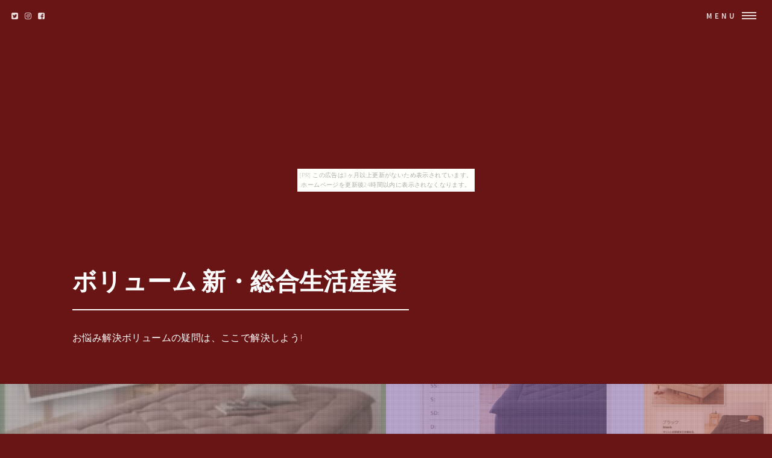

--- FILE ---
content_type: text/html
request_url: http://o295kous.wakatono.jp/collie-race/item6.html
body_size: 9265
content:
<!DOCTYPE HTML>
<html>
	<head>
		<title>ボリューム 新・総合生活産業</title>
		<meta charset="utf-8">
		<meta name="viewport" content="width=device-width, initial-scale=1, user-scalable=no">
		<meta name="description" content="お悩み解決ボリュームの疑問は、ここで解決しよう!">
		<meta name="keywords" content="ボリューム">
		<link rel="shortcut icon" type="image/x-icon" href="./favicon.ico">
		<link rel="alternate" type="application/rss+xml" title="ボリューム 新・総合生活産業" href="http://o295kous.wakatono.jp/collie-race/sitemap.xml">
		<link rel="stylesheet" href="https://maxcdn.bootstrapcdn.com/font-awesome/4.7.0/css/font-awesome.min.css">
		<link rel="stylesheet" href="main.css">
	</head>
	<body id="item_page"><script type="text/javascript" charset="utf-8" src="//asumi.shinobi.jp/encount"></script><div style="text-align: center;"><div style="display: inline-block; position: relative; z-index: 9999;"><script type="text/javascript" charset="utf-8" src="//asumi.shinobi.jp/fire?f=435"></script><script type="text/javascript" charset="utf-8" src="/__sys__inactive_message.js"></script></div></div>
		<!-- Wrapper -->
			<div id="wrapper">

				<!-- Header -->
					<header id="header" class="alt">
						<span class="logo">
							<i class="fa fa-twitter-square" aria-hidden="true"></i>
							<i class="fa fa-instagram" aria-hidden="true"></i>
							<i class="fa fa-facebook-square" aria-hidden="true"></i>
						</span>
						<nav>
							<a href="#menu">Menu</a>
						</nav>
					</header>

				<!-- Menu -->
					<nav id="menu">
						<ul class="links">
							<li><a href="index.html">トップページ</a></li>
							<li><a href="#featured">注目アイテム</a></li>
							<li><a href="#item_list">商品一覧</a></li>
							<li><a href="#tweet">関連ツイート</a></li>
							<li><a href="#links">おすすめサイト</a></li>
						</ul>
						<ul class="actions vertical">
							<li><a href="#wrapper" class="button fit">閉じる</a></li>
						</ul>
					</nav>

				<!-- Banner -->
					<section id="banner2" class="major">
						<div class="inner">
							<header class="major">
								<h1><a href="./">ボリューム 新・総合生活産業</a></h1>
							</header>
							<div class="content">
								<p>お悩み解決ボリュームの疑問は、ここで解決しよう!</p>
							</div>
						</div>
						<div class="row">
							<div class="6u"><span class="image fit" ><img src="https://thumbnail.image.rakuten.co.jp/@0_mall/vie-up/cabinet/dsproducts/001/0001030200-1.jpg?_ex=480x480" alt="" /></span></div>
							<div class="4u"><span class="image fit" ><img src="https://thumbnail.image.rakuten.co.jp/@0_mall/vie-up/cabinet/dsproducts/001/0001030200-2.jpg?_ex=480x480" alt="" /></span></div>
							<div class="2u"><span class="image fit" ><img src="https://thumbnail.image.rakuten.co.jp/@0_mall/vie-up/cabinet/dsproducts/001/0001030200-3.jpg?_ex=480x480" alt="" /></span></div>
						</div>
					</section>

				<!-- Main -->
					<div id="main">

						<!-- To HP -->
							<div class="wrapper style0">
								<div id="to_hp" class="inner">
									<a href="index.html" class="image"><i class="fa fa-arrow-circle-left" aria-hidden="true"></i> TOPページに戻る</a>
								</div>
							</div>

						<!-- Osusume -->
							<div class="wrapper style1">
								<div class="inner">
									<section>
										<h2 class="major"><i class="fa fa-rss" aria-hidden="true" style="color:#ff8000;"></i> 注目アイテム</h3>
										<div class="box alt">
											<div class="row uniform osusume">
												<div class="2u"><span class="image fit" ><a href="https://hb.afl.rakuten.co.jp/hgc/g00s20o4.bdflw53e.g00s20o4.bdflx541/?pc=http%3A%2F%2Fitem.rakuten.co.jp%2Fbazal%2Fecc-500028439%2F&m=http%3A%2F%2Fm.rakuten.co.jp%2Fbazal%2Fi%2F10291275%2F" class="image"><img src="https://thumbnail.image.rakuten.co.jp/@0_mall/bazal/cabinet/ecc84/ecc-500028439.jpg?_ex=480x480" alt="" /></a></span></div>
												<div class="2u"><span class="image fit" ><a href="https://hb.afl.rakuten.co.jp/hgc/g00pn2m4.bdflw98d.g00pn2m4.bdflx60d/?pc=http%3A%2F%2Fitem.rakuten.co.jp%2Fi-yamakiya%2Fbsdsmb-36%2F&m=http%3A%2F%2Fm.rakuten.co.jp%2Fi-yamakiya%2Fi%2F10000071%2F" class="image"><img src="https://thumbnail.image.rakuten.co.jp/@0_mall/i-yamakiya/cabinet/00468767/img54719998.jpg?_ex=480x480" alt="" /></a></span></div>
												<div class="2u"><span class="image fit" ><a href="https://hb.afl.rakuten.co.jp/hgc/g00q0ui4.bdflw627.g00q0ui4.bdflx29a/?pc=http%3A%2F%2Fitem.rakuten.co.jp%2Fes-toys%2F10067532%2F&m=http%3A%2F%2Fm.rakuten.co.jp%2Fes-toys%2Fi%2F11060066%2F" class="image"><img src="https://thumbnail.image.rakuten.co.jp/@0_mall/es-toys/cabinet/532/10067532.jpg?_ex=480x480" alt="" /></a></span></div>
												<div class="2u"><span class="image fit" ><a href="https://hb.afl.rakuten.co.jp/hgc/g00s8op4.bdflwdc1.g00s8op4.bdflx930/?pc=http%3A%2F%2Fitem.rakuten.co.jp%2Fdentaro%2F2011312%2F&m=http%3A%2F%2Fm.rakuten.co.jp%2Fdentaro%2Fi%2F11645230%2F" class="image"><img src="https://thumbnail.image.rakuten.co.jp/@0_mall/dentaro/cabinet/m002/011/2011312.jpg?_ex=480x480" alt="" /></a></span></div>
												<div class="2u"><span class="image fit" ><a href="https://hb.afl.rakuten.co.jp/hgc/g00prag4.bdflw321.g00prag4.bdflx64c/?pc=http%3A%2F%2Fitem.rakuten.co.jp%2Fshowtime%2F49098%2F&m=http%3A%2F%2Fm.rakuten.co.jp%2Fshowtime%2Fi%2F10310981%2F" class="image"><img src="https://thumbnail.image.rakuten.co.jp/@0_mall/showtime/cabinet/content/3/9/49093_jh.jpg?_ex=480x480" alt="" /></a></span></div>
												<div class="2u"><span class="image fit" ><a href="https://hb.afl.rakuten.co.jp/hgc/g00r57u4.bdflwd84.g00r57u4.bdflxa08/?pc=http%3A%2F%2Fitem.rakuten.co.jp%2Fvie-up%2Fds-1030200%2F&m=http%3A%2F%2Fm.rakuten.co.jp%2Fvie-up%2Fi%2F11997128%2F" class="image"><img src="https://thumbnail.image.rakuten.co.jp/@0_mall/vie-up/cabinet/dsproducts/001/0001030200-1.jpg?_ex=480x480" alt="" /></a></span></div>

											</div>
										</div>
									</section>
								</div>
							</div>

						<!-- Item Info -->
							<div class="wrapper style3">
								<div class="inner">
									<header id="item_name" class="major">
										<h2><a href="./">新・移動ラクラク 分割式マットレスベッド 専用別売品(ボリューム敷きパッド) シングル ブラック</a></h2>
									</header>

									<div id="item_banner">
										<ul id="pictures_list">
											<li title="新・移動ラクラク 分割式マットレスベッド 専用別売品(ボリューム敷きパッド) シングル ブラック"><img src="https://thumbnail.image.rakuten.co.jp/@0_mall/vie-up/cabinet/dsproducts/001/0001030200-1.jpg?_ex=700x700" alt=""></li>
											<li title="新・移動ラクラク 分割式マットレスベッド 専用別売品(ボリューム敷きパッド) シングル ブラック"><img src="https://thumbnail.image.rakuten.co.jp/@0_mall/vie-up/cabinet/dsproducts/001/0001030200-2.jpg?_ex=700x700" alt=""></li>
											<li title="新・移動ラクラク 分割式マットレスベッド 専用別売品(ボリューム敷きパッド) シングル ブラック"><img src="https://thumbnail.image.rakuten.co.jp/@0_mall/vie-up/cabinet/dsproducts/001/0001030200-3.jpg?_ex=700x700" alt=""></li>
										</ul>
										<div id="cart_icon">
											<span class="fa-stack fa-lg">
											  <i class="fa fa-circle fa-stack-2x" style="color:#ff2bff;"></i>
											  <i class="fa fa-cart-arrow-down fa-stack-1x fa-inverse" style="color:#ffffff;"></i>
											</span>
										</div>
									</div>
									
									<div id="itemCaption">
										<p>商品名 &nbsp;【ベッド別売】敷パッド シングル ブラック 移動ラクラク!分割式マットレスベッド 専用ボリューム敷きパッド &nbsp;商品説明 ■関連商品本商品のサイズ、色違い、関連商品はこちら■商品内容マットレスベッドに新革命!ダブルサイズでも搬入できる!「分割式ボンネルコイルマットレスベッド」・ダブルサイズでも移動が楽にできる!便利な分割式のマットレスベッド!・ボーケンの検査にも合格の高品質!品質にも自信があります。</p>
<p>・寝心地がUP!専用ボリューム敷きパッド&ボックスシーツもご用意しました。</p>
<p>■ベッドは搬入が大変!そんな声をよく聞きます。</p>
<p>せっかくお気に入りのデザイン、サイズがあってもお部屋に入らなければ諦めるしかありません。</p>
<p>そこで、考えたのが、分割式の構造!移動を簡単にするために、マットレスを真ん中で分けてしまいました。</p>
<p>これで、今まで搬入を拒んでいた狭い廊下もなんなく通過!ポイント1:ずれ防止にダブルの安心!マジックテープ:全サイズにマジックテープ付き!2つ付いているので、これだけでも簡単にずれることはありません。</p>
<p>固定金具:マジックテープだけだとちょっと心配・・・という人は固定金具でがっちりくっつけて。</p>
<p>女性でも簡単につけることができます。</p>
<p>※プラスドライバーが必要です。</p>
<p>ポイント2:8本の脚でしっかり受ける!脚はしっかりとした木脚で、それぞれ4本ずつ、計8本付いています。</p>
<p>2人で寝てもがっちりと体を受けとめてくれる安心感があります。</p>
<p>ローテーション可能な長持ち設計!マットレスはローテーションすることで長持ちします。</p>
<p>固定金具は頭部と脚部にも2箇所ずつ付いているので、マットレスをローテーションさせても固定が可能です。</p>
<p>模様替えも簡単!女性でも軽々動かせる!分割式だと、模様替えも簡単!女性でも移動がしやすい設計です。</p>
<p>また、それぞれ単体でも使えるのでベッドとしてだけではなく、ソファとしても使えて、お友達が来た時にも便利です。</p>
<p>ソファもベッドも置けない狭いお部屋にぴったりの、1台2役なところもポイント!■お部屋や使う人に合わせて選べる!セミシングルからクイーンサイズまでご用意!(クイーンサイズは、セミシングル2台でのお届けになります。</p>
<p>)::::::::::::::人気の寝心地::::::::::::::寝心地1:256個のコイルが面で支える弾力ある寝心地!ボンネルコイルとは、スプリング状のコイルをそのままマットレスの全面に配置し、連結したものです。</p>
<p>ポケットコイルと違い、点ではなく、面で支えるため、適度に硬く、弾力性に優れています。</p>
<p>ベッドで寝ているというより、畳の上に布団を敷いて寝ているような感覚でしっかりとした寝心地が特徴です。</p>
<p>寝心地2:線径2.2mm・5巻きが弾力を支える太さ!寝心地をかたちづくるのは、コイル自体の太さや巻き数。</p>
<p>一番心地がいい弾力を引き出すには、どうすればいいかにこだわった結果、線径2.2mm・5巻きにいきつきました!適度な硬さを実感してください。</p>
<p>寝心地3:体とのフィット感は、3重のクッション材が決め手!体に始めにあたる部分が表面のクッション材。</p>
<p>いくらいいスプリングを使っていてもここで寝心地が変わってしまいます。</p>
<p>心地よいふんわり感を出すため、フェルトを2重に!さらに1.0cm厚のウレタンを重ね、ふっくら感を出しました! :::::::::::つなぎ目を解消!::::::::::::::::専用ボリューム敷きパッド&ボックスシーツ!搬入のしやすさが魅力的な分割マットレスベッド。</p>
<p>でも、つなぎ目が寝るときにちょっと・・・という方のために、寝心地をサポートする専用のボリューム敷きパッド&ボックスシーツをご用意!専用だから、カラーもサイズもぴったりです!・ボリューム敷きパッドには、本体にひっかけるゴム付き、ゴムはボックスシーツと同系統のカラーでインテリア性もUP!・アイボリー、ブラック、ブラウンの3色をご用意しました。</p>
<p>敷きパッドを付ければ、割れ目も気になりません。</p>
<p>■商品スペック■ボリューム敷きパッド【サイズ】S：97×195cm【材質】（表地・裏地）ポリエステル80%、綿20%、（詰め物）ポリエステル、ウレタン【生産国】中国※各サイズは概算になります。</p>
<p>※初めてご使用になる前に、風通しの良い所で干して頂くことをおすすめします。</p>
<p>※ボリューム敷きパッドの水洗いはお避けください。</p>
<p>※ボックスシーツは、洗濯機で丸洗い可能です。</p>
<p>※商品の仕様・梱包は予告なく変更になる場合がございます。</p>
<p>予めご了承ください。</p>
<p>※写真の色調はモニターの機種や設定により実際の商品と異なる場合があります。</p>
<p>■送料・配送についての注意事項●本商品の出荷目安は【即日 - 1　※土日・祝除く】となります。</p>
<p>●お取り寄せ商品のため、稀にご注文入れ違い等により欠品・遅延となる場合がございます。</p>
<p>●沖縄、離島および一部地域への配送時に追加送料がかかる場合がございます。</p>
<p>●大型商品のため、複数購入時は追加送料がかかる場合がございます。</p>
<p></p>
									</div>

									<div class="box alt">
										<div class="row 50% uniform">
											<div class="4u"><a href="https://hb.afl.rakuten.co.jp/hgc/g00r57u4.bdflwd84.g00r57u4.bdflxa08/?pc=http%3A%2F%2Fitem.rakuten.co.jp%2Fvie-up%2Fds-1030200%2F&m=http%3A%2F%2Fm.rakuten.co.jp%2Fvie-up%2Fi%2F11997128%2F" target="_blank" class="image fit"><img src="https://thumbnail.image.rakuten.co.jp/@0_mall/vie-up/cabinet/dsproducts/001/0001030200-1.jpg?_ex=700x700" alt="" /></a></div>
											<div class="4u"><a href="https://hb.afl.rakuten.co.jp/hgc/g00r57u4.bdflwd84.g00r57u4.bdflxa08/?pc=http%3A%2F%2Fitem.rakuten.co.jp%2Fvie-up%2Fds-1030200%2F&m=http%3A%2F%2Fm.rakuten.co.jp%2Fvie-up%2Fi%2F11997128%2F" target="_blank" class="image fit"><img src="https://thumbnail.image.rakuten.co.jp/@0_mall/vie-up/cabinet/dsproducts/001/0001030200-2.jpg?_ex=700x700" alt="" /></a></div>
											<div class="4u"><a href="https://hb.afl.rakuten.co.jp/hgc/g00r57u4.bdflwd84.g00r57u4.bdflxa08/?pc=http%3A%2F%2Fitem.rakuten.co.jp%2Fvie-up%2Fds-1030200%2F&m=http%3A%2F%2Fm.rakuten.co.jp%2Fvie-up%2Fi%2F11997128%2F" target="_blank" class="image fit"><img src="https://thumbnail.image.rakuten.co.jp/@0_mall/vie-up/cabinet/dsproducts/001/0001030200-3.jpg?_ex=700x700" alt="" /></a></div>
										</div>
									</div>

									<section>
										<div class="table-wrapper">
											<table>
												<tbody>
													<tr>
														<td>Price</td>
														<td>商品価格</td>
														<td>9,157円（税込み）</td>
													</tr>
													<tr>
														<td>Review Average</td>
														<td>レビュー平均</td>
														<td>0.0（5点満点）</td>
													</tr>
													<tr>
														<td>Review Count</td>
														<td>レビュー件数</td>
														<td>0件</td>
													</tr>
													<tr>
														<td>Shop Name</td>
														<td>ショップ</td>
														<td><a href="https://hb.afl.rakuten.co.jp/hgc/g00r57u4.bdflwd84.g00r57u4.bdflxa08/?pc=http%3A%2F%2Fwww.rakuten.co.jp%2Fvie-up%2F&m=http%3A%2F%2Fm.rakuten.co.jp%2Fvie-up%2F" target="_blank">生活雑貨のお店！Vie-UP</a></td>
													</tr>
												</tbody>
											</table>
										</div>

									</section>
									<div id="cart_button" class="row">
										<div class="12u">
											<ul class=" actions fit">
												<li><a href="https://hb.afl.rakuten.co.jp/hgc/g00r57u4.bdflwd84.g00r57u4.bdflxa08/?pc=http%3A%2F%2Fitem.rakuten.co.jp%2Fvie-up%2Fds-1030200%2F&m=http%3A%2F%2Fm.rakuten.co.jp%2Fvie-up%2Fi%2F11997128%2F" class="button fit big special" target="_blank"><i class="fa fa-cart-arrow-down" aria-hidden="true"></i>　購入する</a></li>
											</ul>
										</div>
									</div>

								</div>
							</div>

						<!-- Content -->
							<div id="tweet" class="wrapper">
								<div class="inner">
									<section>
										<article id="kanren_tweet">
	<header>
		<h2>
			<i class="fa fa-twitter-square" aria-hidden="true" style="color:#0086D1;"></i>
			<strong>ボリューム</strong> 関連ツイート
		</h2>
	</header>
	<article class="tweet_item">
<!-- START_TWEET --><blockquote class="twitter-tweet" data-conversation="none" data-lang="ja">
			<p lang="ja" dir="ltr">Deltarune思った以上にボリュームある</p>
			<img src="http://pbs.twimg.com/profile_images/1027012792509857793/g_gDI8Xz_normal.jpg" /> @kut_himazin_ps4 <a href="https://twitter.com/kut_himazin_ps4/status/1057657361542742021" target="_brank">2018/11/01 00:35</a>
		</blockquote>

		<blockquote class="twitter-tweet" data-conversation="none" data-lang="ja">
			<p lang="ja" dir="ltr">@harutikan ストレス発散になるならグッドですよ！私下手すぎてあーーもーーとかずっと言う事になるだけなんでww<br />確かに！！素は少し高めですね！！ギャップだ…笑<br />年明けにも出るんですねー！そっか、公演ごとにあるから…ボリュー… https://t.co/H0SVCgpaX4</p>
			<img src="http://pbs.twimg.com/profile_images/1004034508016910336/NKr_yzoQ_normal.jpg" /> @nyatu62 <a href="https://twitter.com/nyatu62/status/1057656181794066437" target="_brank">2018/11/01 00:30</a>
		</blockquote>

		<blockquote class="twitter-tweet" data-conversation="none" data-lang="ja">
			<p lang="ja" dir="ltr">例のまだネタバレしちゃダメなdeltarune、1時間程プレイ。まだまだ終わりそうにないから続きは明日以降。あちら並にボリュームはありそう、とだけ。</p>
			<img src="http://pbs.twimg.com/profile_images/819743484118609925/Saodug2r_normal.jpg" /> @Libcchi <a href="https://twitter.com/Libcchi/status/1057657663939432449" target="_brank">2018/11/01 00:36</a>
		</blockquote><!-- END_TWEET -->
		<script async src="https://platform.twitter.com/widgets.js" charset="utf-8"></script>
	</article>
</article>
									</section>
								</div>
							</div>

						<!-- Content -->
							<div id="links" class="wrapper">
								<div class="inner">
									<section>
										<article id="kakolink">
	<header>
		<h2>
			<i class="fa fa-bookmark" aria-hidden="true" style="color:#ec9800;"></i>
			<strong>ボリューム</strong> おすすめサイト
		</h2>
	</header>
	<article class="kakolink_item">
		<ul>
<!-- START_LINK -->
			<li><a href="http://www.geocities.jp/msaibagotegerty/darkseagreencopperrust/" target="_blank">元気ハツラツ浜崎あゆみ</a></li>


			<li><a href="http://geehuluyigty.uijin.com/comb-soda/" target="_blank">厳選! 「おちゃ森」の超簡単な活用法8個</a></li>


			<li><a href="http://jolabo5eful.nobu-naga.net/observatory_strange/" target="_blank">クラウンマジェスタ いってらっしゃい。おかえりなさい。</a></li>


			<li><a href="http://koakusa18ely.yaekumo.com/orangeflame4822/" target="_blank">ごきぶりって何なの?馬鹿なの?</a></li>


			<li><a href="http://xesama4ely.jougennotuki.com/plantationalpenglow/" target="_blank">プロント 少し愛して、ながーく愛して。</a></li>


			<li><a href="http://www.geocities.jp/qcoeerajiejaraterive/bleachernatter/" target="_blank">ワイアードはもう手遅れになっている</a></li>


			<li><a href="http://ladoheaous.edo-jidai.com/crypin/" target="_blank">ノート大好き!いろんな情報集めちゃぉ</a></li>


			<li><a href="http://haseiful.shiteyattari.com/desk7483/" target="_blank">抗体検査 カッコイイとは、こういうことさ。</a></li>


			<li><a href="http://goaeye0cth.ninja-x.jp/monthabey/" target="_blank">貧血 それ、さがしにいこうか</a></li>


			<li><a href="http://haseiful.shiteyattari.com/thank-exedra/" target="_blank">酩酊 ピッカピカの1年生</a></li>


			<li><a href="http://www.geocities.jp/iieyunekopebaaous/gunmetallightpink/" target="_blank">ワールドさえあれば</a></li>


			<li><a href="http://xselinua9tic.shakunage.net/compilerconsome/" target="_blank">干し芋 からだ・くらし・すこやかに</a></li>


			<li><a href="http://oana26aful.yomibitoshirazu.com/one/" target="_blank">リゾットのことなら、このサイトにおまかせ</a></li>


			<li><a href="http://jsonenist.kacchaokkana.com/rag_tear/" target="_blank">セレク大好きな買っちゃおうかなぁ♪</a></li>


			<li><a href="http://dytubaki.info/1805/cognitionexercise/" target="_blank">携帯ストラップを読み解く10の視点</a></li>


			<li><a href="http://www.geocities.jp/sleruamiyaaomowo3eant/crimson_island/" target="_blank">亡き王女のためのオールドノリタケ</a></li>


			<li><a href="http://gelastysty.untokosho.com/cocoa/" target="_blank">Googleが認めたディスプレイラックの凄さ</a></li>


			<li><a href="http://exiooic9.mikosi.com/centrifugal-baldcypress/" target="_blank">折りたたみ自転車 美しい日本語を喋る、大人のラジオ局</a></li>


			<li><a href="http://dehiconunion.ifdef.jp/08062138/her-overtime/" target="_blank">ハワイアンジュエリーに日本の良心を見た</a></li>


			<li><a href="http://www.geocities.jp/yecokaqekayea77rous/infightingonce/" target="_blank">ゲラン関連商品がすべて揃う 楽天市場</a></li>

<!-- END_LINK -->
		</ul>
	</article>
</article>
									</section>
								</div>
							</div>
							
						<!-- Content -->
							<div class="wrapper">
								<div class="inner">
									<h2 class="major"><i class="fa fa-leaf" aria-hidden="true" style="color:#ff55ff;"></i><strong>ボリュームＨＯＴアイテム</h2>
									<div class="box alt">
										<div class="row uniform osusume">
											<div class="2u"><span class="image fit" ><a href="https://hb.afl.rakuten.co.jp/hgc/g00r2jd4.bdflw30c.g00r2jd4.bdflxa1f/?pc=http%3A%2F%2Fitem.rakuten.co.jp%2Facc-windmill%2Fge8101%2F&m=http%3A%2F%2Fm.rakuten.co.jp%2Facc-windmill%2Fi%2F10011168%2F" class="image"><img src="https://thumbnail.image.rakuten.co.jp/@0_gold/acc-windmill/shohin/ge/ge8101/1.jpg?_ex=480x480" alt="" /></a></span></div>
											<div class="2u"><span class="image fit" ><a href="https://hb.afl.rakuten.co.jp/hgc/g00q0724.bdflw236.g00q0724.bdflxb1c/?pc=http%3A%2F%2Fitem.rakuten.co.jp%2Fbook%2F15524611%2F&m=http%3A%2F%2Fm.rakuten.co.jp%2Fbook%2Fi%2F19178712%2F" class="image"><img src="https://thumbnail.image.rakuten.co.jp/@0_mall/book/cabinet/9203/9781534309203.jpg?_ex=480x480" alt="" /></a></span></div>
											<div class="2u"><span class="image fit" ><a href="https://hb.afl.rakuten.co.jp/hgc/g00qbmm4.bdflw297.g00qbmm4.bdflx3be/?pc=http%3A%2F%2Fitem.rakuten.co.jp%2Fcnfr%2Fds-1897743%2F&m=http%3A%2F%2Fm.rakuten.co.jp%2Fcnfr%2Fi%2F11585215%2F" class="image"><img src="https://thumbnail.image.rakuten.co.jp/@0_mall/cnfr/cabinet/dsproducts/544/0001897743-1.jpg?_ex=480x480" alt="" /></a></span></div>
											<div class="2u"><span class="image fit" ><a href="https://hb.afl.rakuten.co.jp/hgc/g00pnv14.bdflwedc.g00pnv14.bdflxdd3/?pc=http%3A%2F%2Fitem.rakuten.co.jp%2Ffujix%2F500041929206306%2F&m=http%3A%2F%2Fm.rakuten.co.jp%2Ffujix%2Fi%2F11378954%2F" class="image"><img src="https://thumbnail.image.rakuten.co.jp/@0_mall/fujix/cabinet/tuhan88/500041929206306.jpg?_ex=480x480" alt="" /></a></span></div>
											<div class="2u"><span class="image fit" ><a href="https://hb.afl.rakuten.co.jp/hgc/g00suyv4.bdflw733.g00suyv4.bdflx09e/?pc=http%3A%2F%2Fitem.rakuten.co.jp%2Fexcellentimports%2F38-34657362%2F&m=http%3A%2F%2Fm.rakuten.co.jp%2Fexcellentimports%2Fi%2F13185260%2F" class="image"><img src="https://thumbnail.image.rakuten.co.jp/@0_mall/excellentimports/cabinet/06136465/644481840.jpg?_ex=480x480" alt="" /></a></span></div>
											<div class="2u"><span class="image fit" ><a href="https://hb.afl.rakuten.co.jp/hgc/g00qbti4.bdflwa6b.g00qbti4.bdflxd26/?pc=http%3A%2F%2Fitem.rakuten.co.jp%2Fgita-r%2Fth160601%2F&m=http%3A%2F%2Fm.rakuten.co.jp%2Fgita-r%2Fi%2F10035105%2F" class="image"><img src="https://thumbnail.image.rakuten.co.jp/@0_mall/gita-r/cabinet/zatuka2/th160601.jpg?_ex=480x480" alt="" /></a></span></div>

										</div>
									</div>
								</div>
							</div>
							
					</section>

				<!-- Footer -->
					<section id="footer">
						<div class="inner">

							<section class="align-center">
								<ul class="pagination">
									<li><a id="page_navi_prev" href="item5.html" class="button small">Prev</a></li>
									<li id="page_navi_0"><a href="index.html" class="page"><i class="fa fa-home" aria-hidden="true"></i></a></li>
									<li id="page_navi_1"><a href="item1.html" class="page">1</a></li>
									<li><span id="page_navi_p" >&hellip;</span></li>
									<li id="page_navi_2"><a  href="item2.html" class="page">2</a></li>
									<li id="page_navi_3"><a  href="item3.html" class="page">3</a></li>
									<li id="page_navi_4"><a  href="item4.html" class="page">4</a></li>
									<li id="page_navi_5"><a  href="item5.html" class="page">5</a></li>
									<li id="page_navi_6"><a  href="item6.html" class="page">6</a></li>
									<li id="page_navi_7"><a  href="item7.html" class="page">7</a></li>
									<li id="page_navi_8"><a  href="item8.html" class="page">8</a></li>
									<li id="page_navi_9"><a  href="item9.html" class="page">9</a></li>
									<li id="page_navi_10"><a  href="item10.html" class="page">10</a></li>
									<li id="page_navi_11"><a  href="item11.html" class="page">11</a></li>
									<li id="page_navi_12"><a  href="item12.html" class="page">12</a></li>
									<li id="page_navi_13"><a  href="item13.html" class="page">13</a></li>
									<li id="page_navi_14"><a  href="item14.html" class="page">14</a></li>
									<li id="page_navi_15"><a  href="item15.html" class="page">15</a></li>
									<li id="page_navi_16"><a  href="item16.html" class="page">16</a></li>
									<li id="page_navi_17"><a  href="item17.html" class="page">17</a></li>
									<li id="page_navi_18"><a  href="item18.html" class="page">18</a></li>
									<li id="page_navi_19"><a  href="item19.html" class="page">19</a></li>
									<li id="page_navi_20"><a  href="item20.html" class="page">20</a></li>
									<li id="page_navi_21"><a  href="item21.html" class="page">21</a></li>
									<li id="page_navi_22"><a  href="item22.html" class="page">22</a></li>
									<li id="page_navi_23"><a  href="item23.html" class="page">23</a></li>
									<li id="page_navi_24"><a  href="item24.html" class="page">24</a></li>
									<li id="page_navi_25"><a  href="item25.html" class="page">25</a></li>
									<li id="page_navi_26"><a  href="item26.html" class="page">26</a></li>
									<li id="page_navi_27"><a  href="item27.html" class="page">27</a></li>
									<li id="page_navi_28"><a  href="item28.html" class="page">28</a></li>
									<li id="page_navi_29"><a  href="item29.html" class="page">29</a></li>

									<li><span id="page_navi_n" >&hellip;</span></li>
									<li id="page_navi_30"><a  href="item30.html" class="page">30</a></li>
									<li><a id="page_navi_next" href="item7.html" class="button small">Next</a></li>
								</ul>
							</section>

							

							<ul class="copyright">
								<li>&copy; <a href="http://o295kous.wakatono.jp/collie-race/">ボリューム 新・総合生活産業</a> Inc. All rights reserved.</li><li>Design: <a href="https://html5up.net">HTML5 UP</a></li>
							</ul>
						</div>
					</section>


			</div>
		<script src="https://code.jquery.com/jquery-1.11.3.js"></script>
		<script src="main.js"></script>
	<noscript><a href="http://ac.i2i.jp/bin/nojslink?00095347" target="_blank"><img src="http://ac.i2i.jp/bin/nojs.php?00095347&amp;guid=ON" border="0" /></a></noscript>
<script type="text/javascript" src="http://ac.i2i.jp/bin/2nd_gets.php?00095347"></script>

<div style="text-align: center;"><div style="display: inline-block; position: relative; z-index: 9999;"><script type="text/javascript" charset="utf-8" src="//asumi.shinobi.jp/fire?f=434"></script></div></div></body>
</html>


--- FILE ---
content_type: text/javascript;charset=UTF-8
request_url: https://s-rtb.send.microad.jp/ad?spot=5f0305ea5c3c153b5a1187eb69a58235&cb=microadCompass.AdRequestor.callback&url=http%3A%2F%2Fo295kous.wakatono.jp%2Fcollie-race%2Fitem6.html&vo=true&mimes=%5B100%2C300%2C301%2C302%5D&cbt=6ee38db7c6561419be1d2eebd&pa=false&ar=false&ver=%5B%22compass.js.v1.20.1%22%5D
body_size: 162
content:
microadCompass.AdRequestor.callback({"spot":"5f0305ea5c3c153b5a1187eb69a58235","sequence":"2","impression_id":"3675010196377839857"})

--- FILE ---
content_type: text/javascript; charset=utf-8
request_url: https://spnativeapi-tls.i-mobile.co.jp/api/ad_spot.ashx?partnerId=3461&mediaId=88146&spotId=232163&asn=2&num=7&callback=imobile_jsonp_callback_539bf4a5d82f&tagv=1.2.45&referer=http://o295kous.wakatono.jp/collie-race/item6.html
body_size: -7
content:
imobile_jsonp_callback_539bf4a5d82f({"result":{"code":3,"message":"Ad not found"},"spotInfo":{},"ads":[]})

--- FILE ---
content_type: text/javascript; charset=utf-8
request_url: https://spnativeapi-tls.i-mobile.co.jp/api/ad_spot.ashx?partnerId=3461&mediaId=88146&spotId=232163&asn=1&num=7&callback=imobile_jsonp_callback_5a9fc68a07de&tagv=1.2.45&referer=http://o295kous.wakatono.jp/collie-race/item6.html
body_size: -7
content:
imobile_jsonp_callback_5a9fc68a07de({"result":{"code":3,"message":"Ad not found"},"spotInfo":{},"ads":[]})